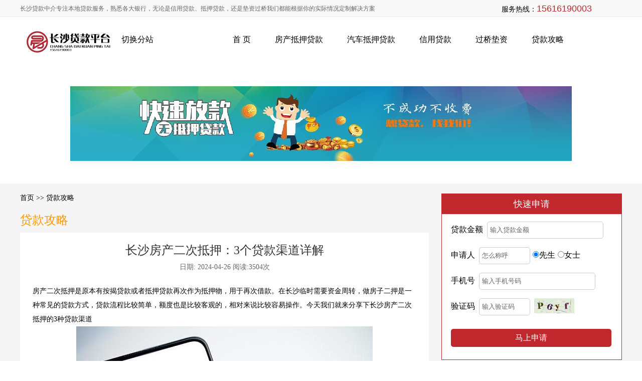

--- FILE ---
content_type: text/html; charset=utf-8
request_url: http://www.113x.cn/list_5/468.html
body_size: 5501
content:
<!DOCTYPE html>
<html>

<head>
  <meta charset="gb2312" />
  <title>长沙房产二次抵押：3个贷款渠道详解-贷款攻略-长沙过桥垫资</title>
  <meta name="keywords" content="长沙房产私人二次抵押，长沙房产个人二次抵押，长沙房产抵押，长沙房产抵押贷款，长沙抵押贷款">
  <meta name="description" content="房产二次抵押是原本有按揭贷款或者抵押贷款再次作为抵押物，用于再次借款。在长沙临时需要资金周转，做房子二押是一种常见的贷款方式，贷款流程比较简单，额度也是比较客观的，相对来说比较容易操作。今天我们就来分享下长沙房产二次抵押的3种贷款渠道第一类渠道就是银行：目前长沙能做房产二押的银行不多，基本上能数的过来">
  <link href="/css/main.css" rel="stylesheet" type="text/css">
  <script type="text/javascript" src="/js/jquery-1.8.0.min.js"></script>
  <script type="text/javascript" src="/js/jquery.featurelist-1.0.0.js"></script>
</head>

<body>

  <header id="head">
    <div class="tip">
      <div class="info">长沙贷款中介专注本地贷款服务，熟悉各大银行，无论是信用贷款、抵押贷款，还是垫资过桥我们都能根据你的实际情况定制解决方案</div>
      <div class="tel">服务热线：<span>15616190003</span></div>
    </div>
    <div class="top">
      <div class="logo"><img src="/static/upload/image/20240327/1711470246280841.jpg" alt="长沙贷款中介专注本地贷款服务，熟悉各大银行，无论是信用贷款、抵押贷款，还是垫资过桥我们都能根据你的实际情况定制解决方案" width="182" height="56"></div>
	  <div class="city">
    
    <a href="javascript:;" class="city-trigger">切换分站</a>
    
    <div id="box" 
         onmouseenter="cancelHide()" 
         onmouseleave="scheduleHide()">
        <div class="city-header">
        <h2>推荐地区</h2>|<h2><a href="/city">城市列表</a></h2></div>
        <ul class="city-list">
            
        </ul>
    </div>
</div>
<script>
let hideTimer = null;
const box = document.getElementById('box');
const cityTrigger = document.querySelector('.city-trigger');

// 检测移动端函数
function isTouchDevice() {
    return ('ontouchstart' in window) || 
           (navigator.maxTouchPoints > 0) || 
           (navigator.msMaxTouchPoints > 0);
}

// 桌面端交互
if (!isTouchDevice()) {
    // 桌面端悬停逻辑
    cityTrigger.addEventListener('mouseenter', showBox);
    cityTrigger.addEventListener('mouseleave', scheduleHide);
    box.addEventListener('mouseenter', cancelHide);
    box.addEventListener('mouseleave', scheduleHide);
} else {
    // 移动端点击逻辑
    cityTrigger.addEventListener('click', function(e) {
        e.preventDefault();
        box.classList.toggle('active');
    });
    
    // 点击外部关闭
    document.addEventListener('click', function(e) {
        if (!box.contains(e.target) && !cityTrigger.contains(e.target)) {
            box.classList.remove('active');
        }
    });
}

// 原有功能函数保持不变
function showBox() {
    clearTimeout(hideTimer);
    box.style.display = 'block';
}

function scheduleHide() {
    hideTimer = setTimeout(() => {
        box.style.display = 'none';
    }, 300);
}

function cancelHide() {
    clearTimeout(hideTimer);
}
</script>
      <div class="nav">
        <ul>
          <li><a href="/">首 页</a></li>
          
          <li><a href="/list_1/">房产抵押贷款</a></li>
          
          <li><a href="/list_2/">汽车抵押贷款</a></li>
          
          <li><a href="/list_3/">信用贷款</a></li>
          
          <li><a href="/list_4/">过桥垫资</a></li>
          
          <li><a href="/list_5/">贷款攻略</a></li>
          
        
        </ul>
      </div>
    </div>
  </header>
  <style type="text/css">
#head .top .city {margin: 15px 0 0 20px;line-height: 40px;
    height: 40px;
    font-size: 16px;
}
#box{display:none;width:220px;border:1px solid #0579f2;background:#fff;padding:8px;text-align:left;line-height:175%;text-indent:1em;position:absolute;left:225px;top:48px}
#box h2{color:#0579f2;font-size:16px;margin-bottom:5px}
#box li{float:left}
#box li a:hover{color:#0579f2}
#box a:link{text-decoration:none;color:#000}
#box a:visited{text-decoration:none;color:#000}
#box a:hover{text-decoration:underline;color:#fff}
#box a:active{text-decoration:overline;color:red}
.city{position:relative;display:inline-block}
#box{display:none;width:220px;border:1px solid #0579f2;background:#fff;padding:8px;position:absolute;top:100%;left:50%;transform:translateX(-50%);z-index:100;margin-top:5px;padding-top:5px}
#box::before{content:'';position:absolute;top:-5px;left:0;width:100%;height:5px;background:0 0}
.city-header{display:flex;justify-content:space-between;align-items:center;padding-bottom:12px;border-bottom:1px solid #eee;margin-bottom:12px}
.city-header h2{margin:0;font-size:16px;color:#333}
.city-header h2 a{color:#0579f2!important;text-decoration:none;transition:color .3s}
.city-header h2 a:hover{color:#0461c5!important}
@media screen and (max-width:768px){#box{width:100vw;left:0;transform:none;position:fixed;top:auto;bottom:0;margin:0;box-shadow:0 -2px 10px rgba(0,0,0,.1);max-height:60vh;overflow-y:auto}

.navbar-brand {margin-right: 0rem;}
#box{padding:15px}
.city-trigger{position:relative;padding-right:20px}
.city-trigger::after{content:'▼';position:absolute;right:0;top:50%;transform:translateY(-50%);font-size:12px}
.logo-sm-height{width: 160px;}
#box{width:92vw;left:50%!important;transform:translateX(-50%)!important;position:fixed;top:20%!important;bottom:auto;margin:0;box-shadow:0 2px 10px rgba(0,0,0,.15);max-height:60vh;border-radius:8px}
#box::before{display:none}
#box.active{display:block!important;animation:slideIn .3s ease}
@keyframes slideIn{from{opacity:0;transform:translate(-50%,-20px)}
to{opacity:1;transform:translate(-50%,0)}
}
</style>
  <div class="mb" style="background:url(/images/mb.jpg) center center no-repeat; height:240px;"></div>
  <div class="c2in">
    <div class="service">
      <div class="litm-cont">
<div class="navtion w1200"> <a href="/">首页</a> >> <a href="/list_5/">贷款攻略</a></div>
        <div class="in-new">
          <h2> 贷款攻略</h2>
          <div class="mtext">

            <h2 class="ntitle">长沙房产二次抵押：3个贷款渠道详解</h2>
            <h5 class="sti">日期: 2024-04-26 阅读:3504次 </h5>
            <div style="text-intext-indent: 25px" class="htmlcontent">
            <p>房产二次抵押是原本有按揭贷款或者抵押贷款再次作为抵押物，用于再次借款。在长沙临时需要资金周转，做房子二押是一种常见的贷款方式，贷款流程比较简单，额度也是比较客观的，相对来说比较容易操作。今天我们就来分享下长沙房产二次抵押的3种贷款渠道</p><p style="text-align: center"><img src="/static/upload/image/20240330/1711783518410782.jpg" alt="长沙房产二次抵押：3个贷款渠道详解" width="591" height="370" title="长沙房产二次抵押：3个贷款渠道详解" style="width: 591px; height: 370px;"/></p><p>第一类渠道就是银行：目前长沙能做房产二押的银行不多，基本上能数的过来，最常见的有浙商银行、东莞银行、三湘银行，在长沙去银行做二押的话房产必须是按揭状态，如果主借款人的房产是抵押状态，无论消费抵押或者经营性抵押，那么银行房屋二押都是无法办理的，在银行办理房屋二押要求通常比较高，必须要有营业执照，对应的银行流水，优势就是利息低。<br/><br/>第二类渠道就是机构：机构有小额贷款公司或者典当行，机构资金，就是对借款人的要求没有那么高，可做额度跟成数都会比银行房屋二押要高，缺点也很明显，利息要比银行房屋二押要高。<br/><br/>第三类渠道就是私人：<a href="https://www.113x.cn/list_5/467.html" target="_self"><strong>私人二押</strong></a>在长沙应该是条件最宽松的渠道了，不管你征信怎么样，还是房子怎么样，一切可以都沟通办理，缺点也是比叫明显基本上和典当行是一样的</p>
            </div>
            <div class="atags">
            <li><a href="/tag/长沙房产私人二次抵押">长沙房产私人二次抵押</a></li>
            
            <li><a href="/tag/长沙房产个人二次抵押">长沙房产个人二次抵押</a></li>
            
            <li><a href="/tag/长沙房产抵押">长沙房产抵押</a></li>
            
            <li><a href="/tag/长沙房产抵押贷款">长沙房产抵押贷款</a></li>
            
            <li><a href="/tag/长沙抵押贷款">长沙抵押贷款</a></li>
            
            </div>
            
            <div class="listt">
              
              <strong>上一条：</strong><a href="/list_5/467.html">长沙房产私人二次抵押解读：灵活，下款快，随时还款</a><br>

              <strong>下一条：</strong><a href="/list_5/469.html">长沙银行低利率信用贷款准入条件有哪些？银行不同，政策不同</a></div>

          </div>


          <!-- <h2>你还想看的东西</h2> -->
          <ul>
          </ul>
        </div>
      </div>
      <!--右侧开始-->
      <div class="main-right">
    <div class="sq">
      <div class="title">快速申请</div><a id="put"></a>
      <ul>
        <form name='feedback' method='post' enctype='multipart/form-data' action='/message/'>
      
          <li>贷款金额<input name="je" type="text" class="inbox" value="输入贷款金额" onfocus="this.value='';"
              onblur="if(this.value.length < 1) this.value='输入贷款金额';"></li>
          <li>申请人<input name="name" type="text" class="sbox" value="怎么称呼" onfocus="this.value='';"
              onblur="if(this.value.length < 1) this.value='怎么称呼';"><span><input name="sex" type="radio" value="先生"
                checked>先生</span><span><input name="sex" type="radio" value="女士">女士</span></li>
          <li>手机号<input name="mycall" type="text" class="inbox" value="输入手机号码" onfocus="this.value='';"
              onblur="if(this.value.length < 1) this.value='输入手机号码';" id="mycall"></li>
          <li>验证码<input name="checkcode" type="text" class="sbox" value="输入验证码" onfocus="this.value='';"
              onblur="if(this.value.length < 1) this.value='输入验证码';"><img   title="点击刷新"  src="/core/code.php" onclick="this.src='/core/code.php?'+Math.round(Math.random()*10);" style="width: 80px;position: absolute;"/></li>
          <li>
            <input type="submit" name="submit" id="submit" class="but" value="马上申请">
          </li>
  
        </form>
      </ul>

    </div>
    <div class="jsq">
      <ul>
        <li><a href="/about_7/" target="_blank"><img src="/picture/j1.jpg" width="49" height="58"><i>房产计算器</i></a>
        </li>
        <li><a href="/about_8/" target="_blank"><img src="/picture/j2.jpg" width="49" height="58"><i>车贷计算器</i></a>
        </li>
        <li><a href="/about_9/" target="_blank"><img src="/picture/j3.jpg" width="49" height="58"><i>组合计算器</i></a>
        </li>
        <li><a href="/about_10/" target="_blank"><img src="/picture/j4.jpg" width="49" height="58"><i>公积金计算器</i></a></li>
      </ul>
    </div>
    <div class="case">
      <h2 class="classti">成功案例</h2>
      <div class="maquee">
        <ul>
            
          <li>赵女士【美容院院长】长沙房产抵押贷款<i>成功申请贷款<span>105万</span>已到账<b> (（2025-4-29）)</b></i></li>
            
          <li>邓先生【电商运营总监】长沙信用贷款<i>成功申请贷款<span>20万</span>已到账<b> (（2025-4-29）)</b></i></li>
            
          <li>贺女士【高端民宿经营者】长沙房产抵押贷款<i>成功申请贷款<span>130万</span>已到账<b> (（2025-4-29）)</b></i></li>
            
          <li>曾先生【跨境物流公司老板】长沙汽车抵押贷款<i>成功申请贷款<span>25万</span>已到账<b> (（2025-4-29）)</b></i></li>
            
          <li>刘小姐【自由插画师】长沙信用贷款<i>成功申请贷款<span>8万</span>已到账<b> (（2025-4-28）)</b></i></li>
            
          <li>罗先生【建材供应商】长沙房产抵押贷款<i>成功申请贷款<span>96</span>已到账<b> (（2025-4-28）)</b></i></li>
            
          <li>林女士【服装工作室主理人】长沙信用贷款<i>成功申请贷款<span>12万</span>已到账<b> (（2025-4-28）)</b></i></li>
            
          <li>陈总【连锁餐饮老板】长沙房产抵押贷款<i>成功申请贷款<span>150万</span>已到账<b> (（2025-4-28）)</b></i></li>
            
          <li>潘小姐【婚庆策划人】长沙信用贷款<i>成功申请贷款<span>15万</span>已到账<b> (（2025-4-28）)</b></i></li>
            
          <li>冯先生【摄影工作室主理人】长沙汽车抵押贷款<i>成功申请贷款<span>30万</span>已到账<b> (（2025-4-28）)</b></i></li>
            
          <li>欧阳总【工厂老板】长沙房产抵押贷款<i>成功申请贷款<span>180万</span>已到账<b> (（2025-4-29）)</b></i></li>
            
          <li>杨女士【网店店主】长沙信用贷款<i>成功申请贷款<span>10万</span>已到账<b> (（2025-4-29）)</b></i></li>
            
          <li>蒋先生【广告公司创始人】长沙汽车抵押贷款<i>成功申请贷款<span>28万</span>已到账<b> (（2025-4-29）)</b></i></li>
            
          <li>王小姐【设计师】长沙信用贷款<i>成功申请贷款<span>15万</span>已到账<b> (2025-4-29)</b></i></li>
            
          <li>胡总【仓储物流老板】长沙房产抵押贷款<i>成功申请贷款<span>90万</span>已到账<b> (（2025-4-15）)</b></i></li>
            
      
        </ul>
      </div>
      <script type="text/javascript">

        function autoScroll(obj) {

          $(obj).find("ul").animate({

            marginTop: "-60px"

          }, 300, function () {

            $(this).css({ marginTop: "0px" }).find("li:first").appendTo(this);

          })

        }

        $(function () {

          setInterval('autoScroll(".maquee")', 3000);

        })



      </script>
    </div>
  </div>
      <!--右侧结束-->
      <div class="clear"></div>
    </div>
    <div class="clear"></div>

  </div>

  <div class="clear"></div>
  <div class="foot">
    <div class="footext">
      <div class="fit">
        <div class="ser">
          <h3>贷款项目</h3>
          <ul>
            
            <li><a href="/list_1/">房产抵押贷款</a></li>
            
            <li><a href="/list_2/">汽车抵押贷款</a></li>
            
            <li><a href="/list_3/">信用贷款</a></li>
            
            <li><a href="/list_4/">过桥垫资</a></li>
            
        
          </ul>
        </div>

        <div class="ser" style="width:47%">
          <h3>贷款攻略</h3>
          <ul>
            
            <li><a href="/list_5/1120.html">上海征信报告打印网点查询</a></li>
            
            <li><a href="/list_5/1119.html">房产抵押贷款全解析：你的房子能帮你借多少钱？</a></li>
            
            <li><a href="/list_5/1118.html">v？首贷和续贷全流程指南（附材料清单）</a></li>
            
            <li><a href="/list_5/1117.html">国家助学贷款全解析：无抵押、财政贴息，寒门学子如何申请？</a></li>
            
          
          </ul>
        </div>

        <div class="ser" style="width:18%">
          <h3>了解我们</h3>
          <ul>
            
            <li><a href="/about_13/">联系方式</a></li>
            
            <li><a href="/about_14/">公司简介</a></li>
            
           
          </ul>
        </div>
      </div>
      <div class="fcord">
        <p><img src="/static/upload/image/20200613/1592052035730313.png" width="153" height="153"></p>
        <p>微信扫一扫，联系业务经理</p>
      </div>
      <div class="fright">
        <p>客服热线：</p>
        <p class="ftels">15616190003</p>
        <p> CopyRight 2008-2025 &copy; https://www.113x.cn/ 湘ICP备20006589号 <br>
          地址： 长沙房产抵押贷款 长沙抵押贷款 长沙汽车抵押贷款</p>
       
      </div>

      <!--<div class="clear"></div>-->
      <!--<div class="link">友情链接：-->
          
      <!--  -->

      <!--</div>-->
    </div>
  </div>

<script type="text/javascript" src="/js/newsdaohang.js"></script>
</body>

</html>

--- FILE ---
content_type: text/css
request_url: http://www.113x.cn/css/main.css
body_size: 3684
content:
@charset "gb2312";
body {
	font-family: "微软雅黑";
	font-size: 14px;
}
* {
	margin: 0px;
	padding: 0px;
}
ul, li {
	list-style-type: none;
}
a, a:visited {
	color: #000;
	text-decoration: none;
}
a:hover {
	color: #C2272D;
}
.atags {
    display: flex;
    flex-wrap: wrap;

}
.atags li {
    float: left;
    margin: 5px;
}
.atags li a{
        overflow: hidden;
    background-color: #FF5722;
    color: #fff;
    border-radius: 5px;
    display: flex;
        padding: 2px 8px;
}
.taglist {
    padding: 10px 15px 0 !important;
    height: auto !important;
}
.taglist a {
    color: #373737;
    line-height: 24px;
    display: inline-block;
    padding: 0 5px;
    overflow: hidden;
    white-space: nowrap;
    text-overflow: ellipsis;
    max-width: 100%;
}
.daanbox{
        background: url(../images/wd_img01.png) no-repeat left top;
    padding: 15px 35px 20px 35px;
    background-color: #fff9ee;
}
.daanbox h2 {
    font-size: 16px !important;
}
.wenti {
    line-height: 35px;
    padding-bottom: 10px;
    font-size: 15px;
}

.tip {
	line-height: 34px;
	height: 34px;
	width: 1200px;
	margin-right: auto;
	margin-left: auto;
}
#head {
	width: 100%;
	display: block;
	background-image: url(../images/tip-bg.jpg);
	background-repeat: repeat-x;
	background-position: center top;
}
#head .top {
	width: 1200px;
	margin-right: auto;
	margin-left: auto;
	height: 82px;
	padding-top: 10px;
}
#head .tip .info {
	width: 70%;
	float: left;
	font-size: 12px;
	color: #666;
}
#head .tip .tel {
	float: right;
	width: 20%;
}
#head .tip .tel span {
	font-family: Arial, Helvetica, sans-serif;
	font-size: 18px;
	color: #c1272d;
}
#head .top .logo {
	float: left;
	width: 182px;
	margin-top: 5px;
}
#head .top .nav {
	float: right;
	width: 800px;
	margin-top: 15px;
}
#head .top .nav ul li {
	float: left;
	display: block;
	margin-right: 1em;
	margin-left: 1em;
	padding-right: .5em;
	padding-left: .5em;
	line-height: 40px;
	height: 40px;
	font-size: 16px;
}
.banner {
	height: 370px;
	position: relative;
}
.banner .mess {
	position: absolute;
	float: right;
	top: 25px;
	right: 7%;
	height: 320px;
	width: 268px;
	z-index: 9999;
	background-image: url(../images/mes-bg.png);
	background-repeat: no-repeat;
}
.banner .mess .title,.sq .title {
	font-size: 24px;
	color: #C1282B;
	line-height: 50px;
	text-align: center;
	height: 50px;
	margin-bottom: 10px;
	margin-top: 10px;
}
.banner .mess ul,.sq ul {
	margin-right: 18px;
	margin-left: 18px;
}
.banner .mess ul li,.sq ul li {
	height: 36px;
	margin-top: 11px;
	margin-bottom: 11px;
}

.inbox {
	line-height: 32px;
	height: 32px;
	width: 220px;
	background-color: #FFF;
	border: 0px solid #FFF;
	border-radius: 5px;
	padding-right: 5px;
	padding-left: 5px;
	color: #666;
}
.but {
	height: 36px;
	width: 220px;
	line-height: 36px;
	background-color: #C1282D;
	border: 0px solid #FFF;
	font-size: 16px;
	color: #FFF;
	border-radius: 5px;
	margin-top: 10px;
}


 .sbox {
	line-height: 32px;
	height: 32px;
	width: 90px;
	background-color: #FFF;
	border: 0px solid #d2d2d2;
	border-radius: 5px;
	padding-right: 5px;
	padding-left: 5px;
	color: #666;
}

.banner .mess ul li span {
	margin-left: 5px;
}



#full-screen-slider { width:100%; height:370px; float:left; position:relative;z-index:1;}
#slides { display:block; width:100%; height:370px; list-style:none; padding:0; margin:0; position:relative}
#slides li { display:block; width:100%; height:100%; list-style:none; padding:0; margin:0; position:absolute}
#slides li a { display:block; width:100%; height:100%; text-indent:-9999px}
#pagination { display:block; list-style:none; position:absolute; left:20%; top:310px; z-index:990;  padding:5px 15px 5px 0; margin:0}
#pagination li { display:block; list-style:none; width:15px; height:15px; float:left; margin-left:15px; border-radius:15px; background:#FFF }
#pagination li a { display:block; width:100%; height:100%; padding:0; margin:0;  text-indent:-9999px;}
#pagination li.current { background:#C2272D}
.c1ad .adtex {
	height: 110px;
	width: 1200px;
	margin-right: auto;
	margin-left: auto;
}
.c1ad .adtex ul {
	padding-top: 26px;
}
.c1ad .adtex ul li {
	float: left;
	width: 190px;
	padding-left: 60px;
	background-position: left center;
	height: 52px;
	font-size: 24px;
	color: #333;
	margin-left: 30px;
	background-repeat: no-repeat;
}
.c1ad .adtex ul i {
	font-size: 14px;
	color: #999;
	font-style: normal;
	display: block;
}
.at1 {background-image: url(../images/s1.jpg);}
.at2 {background-image: url(../images/s2.jpg);}
.at3 {background-image: url(../images/s3.jpg);}
.at4 {background-image: url(../images/s4.jpg);}
.c2in {
	background-color: #f5f5f5;
	padding-bottom: 20px;
}
.service {
	width: 1200px;
	margin-right: auto;
	margin-left: auto;
	margin-bottom: 20px;
	padding-top: 20px;
}
.c2in .service .ser {
	float: left;
	width: 813px;
	background-color: #FFF;
}
.c2in .service .case {
	float: right;
	width: 360px;
	background-color: #FFF;
	height: 411px;
}
#content {
	width: 800px;
	padding-top: 20px;
}
.clear {
	clear: both;
	line-height: 1px;
	font-size: 1px;
}
div#feature_list {
	width: 750px;
	height: 220px;
	overflow: hidden;
	position: relative;
}
div#feature_list ul {
	position: absolute;
	top: 0;
	list-style: none;
	padding: 0;
	margin: 0;
}
ul#tabs {
	left: 0;
	z-index: 2;
	width: 320px;
}
ul#tabs li {

}
ul#tabs li img {
	border: none;
	float: left;
	padding-right: 10px;
	margin-top: 5px;
	margin-left: 5px;
}
ul#tabs li a {
	color: #333;
	text-decoration: none;
	display: block;
	height: 39px;
	outline: none;
	text-align: left;
	float: left;
	width: 207px;
	margin-left: 10px;
	margin-top: 7px;
	margin-bottom: 7px;
	background-image: url(../images/i-hover-.png);
	background-repeat: no-repeat;
}
ul#tabs li a:hover {

}
ul#tabs li a.current {
	color: #FFF;
	background-image: url(../images/i-hover.png);
	background-repeat: no-repeat;
}
ul#tabs li a.current:hover {
	text-decoration: none;
	cursor: default;
}
ul#output {
	right: 0;
	width: 463px;
	height: 220px;
	position: relative;
}
ul#output li {
	position: absolute;
	width: 463px;
	height: 220px;
}
ul#output li a {
	position: absolute;
	bottom: 10px;
	right: 10px;
	padding: 8px 12px;
	text-decoration: none;
	font-size: 11px;
	color: #FFF;
	background: #000;
	-moz-border-radius: 5px;
}
ul#output li a:hover {
	background: #D33431;
}
.c2in .service .ser .serlist {
	background-image: url(../images/it-bg2.jpg);
	background-repeat: repeat-y;
	background-position: left center;
}
#tabs li a h3 {
	line-height: 39px;
	font-size: 18px;
	font-weight: normal;
}
.c2in .service .ser .cont {
	background-image: url(../images/it-bg.jpg);
	background-repeat: no-repeat;
	background-position: left center;
	height: 150px;
	padding-left: 220px;
	padding-top: 10px;
	padding-bottom: 10px;
}
.c2in .service .ser .cont .c {
	border: 8px solid #e5e5e5;
	width: 90%;
	border-radius: 10px;
	margin-right: 10px;
	margin-bottom: 10px;
	margin-left: 10px;
	padding-top: 15px;
	padding-right: 10px;
	padding-bottom: 10px;
	padding-left: 10px;
}
.c2in .service .ser .cont .c ul li {
	width: 25%;
	float: left;
	text-align: center;
}
.c2in .service .ser .cont .c ul li a i {
	font-style: normal;
	display: block;
	text-align: center;
	line-height: 35px;
}
.classti {
	font-size: 18px;
	font-weight: normal;
	line-height: 40px;
	background-image: url(../images/class-ico.jpg);
	background-repeat: no-repeat;
	background-position: left center;
	padding-left: 10px;
	border-bottom-width: 1px;
	border-bottom-style: solid;
	border-bottom-color: #CCC;
	margin-right: 15px;
	margin-left: 15px;
}
.c2in .service .case ul {
	padding-right: 15px;
	padding-left: 15px;
	margin-top: 10px;
	margin-bottom: 10px;
}
.c2in .service .case ul li i {
	font-style: normal;
	display: block;
	color: #666;
}
.c2in .service .case ul li {
	padding-left: 40px;
	height: 60px;
	color: #C2272D;
	background-image: url(../images/ico1.png);
	background-repeat: no-repeat;
	background-position: left center;
}
.c2in .service .case ul li i span {
	color: #84C801;
	font-family: Arial, Helvetica, sans-serif;
	font-size: 18px;
	font-weight: bold;
}
.c2in .service .case ul li i b {
	font-family: Arial, Helvetica, sans-serif;
	font-size: 12px;
	color: #999;
	font-weight: normal;
}
.c2in .service .case .maquee {
	height: 360px;
	overflow: hidden;
	padding-top: 5px;
	padding-bottom: 5px;
}
.step {
	height: 140px;
	border: 1px solid #dcdcdc;
	width: 1200px;
	margin-right: auto;
	margin-left: auto;
	margin-top: 20px;
	text-align: center;
	padding-top: 10px;
}
.c3new {
	width: 1200px;
	margin-right: auto;
	margin-left: auto;
	padding-top: 10px;
	padding-bottom: 10px;
}
.c3new .new {
	float: left;
	width: 562px;
}
.c3new .faq {
	float: right;
	width: 562px;
}
.classti .more a {
	font-size: 14px;
	float: right;
	background-image: url(../images/mor.jpg);
	background-repeat: no-repeat;
	background-position: right center;
	padding-right: 20px;
}
.c3new .new ul {
	padding: 15px;
}
.c3new .new ul li {
	line-height: 26px;
}


.c3new .new ul li span {
	color: #999;
	float: right;
}
.c3new .new .hot .hotimg {
	float: left;
	width: 180px;
}
.c3new .new .hot .hottext {
	float: right;
	width: 345px;
	line-height: 35px;
	font-weight: bold;
	padding-right: 20px;
}
.c3new .new .hot .hottext i {
	font-style: normal;
	color: #666;
	display: block;
	line-height: 20px;
	font-weight: normal;
}
.c3new .new .hot {
	padding-top: 10px;
}
.c3new .faq dl {
	line-height: 25px;
	padding-right: 15px;
	padding-left: 15px;
	padding-top: 10px;
}
.faq dl dt {
	background-image: url(../images/a.jpg);
	background-repeat: no-repeat;
	background-position: left center;
	padding-left: 22px;
}
.faq dl dd {
	background-image: url(../images/q.jpg);
	background-repeat: no-repeat;
	background-position: left center;
	padding-left: 25px;
	color: #666;
	border-bottom-width: 1px;
	border-bottom-style: dotted;
	border-bottom-color: #BCBCBC;
	margin-bottom: 9px;
	padding-bottom: 5px;
}
.c4cus {
	width: 1200px;
	margin-right: auto;
	margin-left: auto;
}
.c4cus ul li {
	padding: 2px;
	height: 46px;
	width: 137px;
	border: 1px solid #CCC;
	float: left;
	margin-right: 15px;
	margin-left: 13px;
}
.c4cus ul {
	padding-top: 20px;
	height: 70px;
}
.foot {
	height: 240px;
	margin-top: 20px;
	background-color: #61666B;
	color: #FFF;
	padding-top: 40px;
}
.foot .footext {
	width: 1200px;
	margin-right: auto;
	margin-left: auto;
}
.foot .footext .fit {
	float: left;
	width: 500px;
}
.foot .footext .fcord {
	text-align: center;
	float: left;
	width: 200px;
	line-height: 30px;
}
.foot .footext .fright {
	float: right;
	width: 460px;
	color: #CCC;
	line-height: 28px;
}
.foot .footext .fit .ser {
	float: left;
	width: 33%;
}
.foot .footext .fit .ser h3 {
	line-height: 35px;
	font-weight: bold;
	margin-bottom: 10px;
}
.foot .footext .fit .ser ul li {
	line-height: 26px;
}
.ser ul li a, .ser ul li a:visited {
	color: #CCC;
}
.fright a, .fright a:visited {
	color: #CCC;
}
.foot .footext .fright .ftels {
	font-size: 24px;
	font-family: Arial, Helvetica, sans-serif;
	color: #F69802;
	font-weight: bold;
	padding-bottom: 10px;
	display: block;
	margin-bottom: 10px;
	border-bottom-width: 1px;
	border-bottom-style: solid;
	border-bottom-color: #767C83;
}
.foot .footext .link {
	margin-top: 10px;
	color: #999;
}
.link a, .link a:visited {
	color: #999;
}
.c2in .service .litm-cont {
	float: left;
	width: 815px;
}
.c2in .service .litm-cont .clti {
	text-align: center;
}
.c2in .service .litm-cont .lc {
	background-color: #FFF;
	text-align: center;
	border: 1px solid #dcdcdc;
	height: 102px;
	padding-top: 8px;
	margin-top: 10px;
}
.c2in .service .litm-cont .listitem {
	margin-top: 20px;
	border-top-width: 1px;
	border-right-width: 1px;
	border-bottom-width: 1px;
	border-left-width: 1px;
	border-top-style: solid;
	border-right-style: solid;
	border-bottom-style: solid;
	border-left-style: solid;
	border-top-color: #dcdcdc;
	border-right-color: #dcdcdc;
	border-bottom-color: #dcdcdc;
	border-left-color: #dcdcdc;
	height: 260px;
	background-color: #FFF;
	background-image: url(../images/hot.png);
	background-repeat: no-repeat;
	background-position: left top;
	padding: 20px;
}
.c2in .service .litm-cont .listitem h1 {
	font-size: 24px;
	font-weight: normal;
	text-align: center;
	color: #5c5c5c;
	border-bottom-width: 1px;
	border-bottom-style: solid;
	border-bottom-color: #d2d2d2;
	padding-bottom: 10px;
	margin-bottom: 10px;
}
.mortgage-list{

}
.mortgage-list li{
	color: #666;
	height: 85px;
	line-height: 25px;

}.mortgage-list li:hover{
}.mortgage-list li:first-child{border-top:medium 0}.mortgage-list .m-col1{float:left;margin-top:33px}.mortgage-list .m-col1 img{border:1px solid #ebebeb;height:56px;width:112px}.mortgage-list .m-col2{
	float: left;
	margin-left: 20px;
	margin-top: 19px;
	width: 280px
}.mortgage-list .m-col3,.mortgage-list .m-col4,.mortgage-list .m-col5{
	float: left;
	margin-top: 19px
}.mortgage-list .m-col3{
	width: 200px
}.mortgage-list .m-col4{
	width: 270px
}.mortgage-list .m-col2-line1{color:#333;font-size:14px;font-weight:600;height:25px;overflow:hidden}.mortgage-list .m-col2-line3{margin-top:3px}.mortgage-list .m-col2-line3 span{
	background: #fff none repeat scroll 0 0;
	border: 1px solid #6C9520;
	color: #6C9520;
	display: inline-block;
	font-size: 12px;
	height: 23px;
	line-height: 23px;
	padding-left: 8px;
	padding-right: 8px
}.mortgage-list .orange{color:#e9541e;font-weight:600;margin:0 3px}.mortgage-list .m-col5 a{background:#e14a4a none repeat scroll 0 0;color:#fff;display:block;font-size:16px;height:40px;line-height:40px;text-align:center;width:100px}
.c2in .service .litm-cont .listitem .view {
	text-align: center;
	margin-top: 10px;
}
.sq {
	float: right;
	width: 358px;
	background-color: #FFF;
	border: 1px solid #C1282D;
	padding-bottom: 20px;
	font-size: 16px;
	margin-bottom: 20px;
}
.c2in .service .sq .title {
	margin: 0px;
	padding: 0px;
	background-color: #C1282D;
	color: #FFF;
	height: 40px;
	font-size: 18px;
	line-height: 40px;
}
.sq ul li .inbox {
	border: 1px solid #CCCCCC;
	margin-left: 8px;
}
.sq ul li .sbox {
	border: 1px solid #CCC;
	margin-left: 8px;
}
.sq ul li span {
	margin-left: 5px;
}
.sq ul li .but {
	width: 320px;
}
.sq ul li {
	margin-top: 15px;
	margin-bottom: 15px;
}
.c2in .service .jsq {
	float: right;
	width: 360px;
	background-color: #FFF;
	margin-bottom: 20px;
	border-top-width: 1px;
	border-left-width: 1px;
	border-top-style: solid;
	border-left-style: solid;
	border-top-color: #CCC;
	border-left-color: #CCC;
}
.jsq ul li {
	float: left;
	width: 179px;
	text-align: center;
	border-right-width: 1px;
	border-bottom-width: 1px;
	border-right-style: solid;
	border-bottom-style: solid;
	border-right-color: #CCC;
	border-bottom-color: #CCC;
	height: 100px;
	padding-top: 15px;
	padding-bottom: 10px;
}
.jsq ul li a i {
	font-style: normal;
	display: block;
	line-height: 35px;
}
.in-new {
	float: left;
	width: 815px;
}
.in-new h2 {
	color: #F90;
	font-size: 24px;
	line-height: 30px;
	margin-top: 20px;
	margin-bottom: 10px;
	font-weight: normal;
}
.in-new ul li {
	background-color: #FFF;
	border: 1px solid #DCDCDC;
	margin-top: 5px;
	margin-bottom: 10px;
	font-size: 18px;
	color: #666;
	font-weight: bold;
	padding-top: 10px;
	padding-right: 20px;
	padding-bottom: 10px;
	padding-left: 20px;
}
.in-new ul li span {
	font-size: 14px;
	font-weight: normal;
	color: #999;
	display: block;
	line-height: 30px;
	margin-top: 5px;
}
.in-new ul li a, .in-new ul li a:visited {
	color: #666;
}
.page {
	line-height: 40px;
	height: 40px;
}
.page b {
	color: #FFFFFF;
	line-height: 20px;
	height: 20px;
	margin-right: 3px;
	margin-left: 3px;
	background-color: #22AD38;
	font-size: 12px;
	font-weight: normal;
	padding-top: 3px;
	padding-right: 5px;
	padding-bottom: 3px;
	padding-left: 5px;
}
.page a b {
	background-color: #FF9900;
}
.page a,.page a:visited {
	padding-right: 8px;
	padding-left: 8px;
	color: #FFFFFF;
	line-height: 20px;
	height: 20px;
	margin-right: 3px;
	margin-left: 3px;
	background-color: #FF9900;
	font-size: 12px;
	padding-top: 3px;
	padding-bottom: 3px;
}
.main-right {
	float: right;
	width: 360px;
}
.mtext {
	background-color: #FFF;
	line-height: 2em;
	margin-top: 10px;
	font-size: 14px;
	padding-top: 20px;
	padding-right: 25px;
	padding-bottom: 20px;
	padding-left: 25px;
}
.mtext h3{
   
	font-size: 18px;
	line-height: 30px;
	margin-top: 8px;
	margin-bottom: 8px;
}
.daodutit{
    font-size: 18px;
    font-weight: bold;
}
.cat-tit {
    margin-top: 3px;
}
.cat-tit a{
    color: #0084ff;
}
.in-new .mtext .ntitle {
	color: #333;
	margin: 0px;
	text-align: center;
}

.sti {
	text-align: center;
	font-weight: normal;
	color: #666;
	margin-bottom: 20px;
	font-size: 14px;
	margin-top: 5px;
}
.sti a, .sti a:visited {
	color: #666;
}
.listt {
	color: #666;
	border-top-width: 1px;
	border-top-style: solid;
	border-top-color: #E7E7E7;
	margin-top: 40px;
}
.listt a, .listt a:visited {
	color: #C1282D;
}
.c ul li a, .c ul li a:visited {
	color: #000;
}
.mess ul form li img,.sq ul li img{ margin-left:8px;}
#itemview {
	height: 100%;
	line-height: 2em;
}
.in-faq h2 {
	color: #F90;
	font-size: 24px;
	line-height: 30px;
	margin-top: 20px;
	margin-bottom: 10px;
	font-weight: normal;
}
.in-faq .faq {
	line-height: 35px;
	background-color: #FFF;
	padding: 15px;
	font-size: 16px;
}
.in-faq .faq dl dd {
	margin-bottom: 15px;
}
.sl_sqry8{
	width: 222px;
	height: 102px;
	float: left;
}
.sl_sqry8 dt{float: left;margin-right: 10px;}
.sl_sqry8 dd p{font-size: 16px;color: #555;margin-top: 15px;margin-bottom: 10px;}
.sl_sqry8 dd span{color: #999;}
.sl_sqry_l{
	width: 528px;
	height: 200px;
	float: left;
	margin: 0px;
	padding: 0px;
}
.step ul li {
	float: left;
}
.step ul li span {
	display: block;
	font-size: 20px;
	margin-top: 5px;
}
.step ul .line {
	height: 60px;
	width: 55px;
	background-image: url(../images/fl.png);
	background-repeat: no-repeat;
	background-position: center bottom;
	margin-right: 40px;
	margin-left: 40px;
}
.c2in .step ul {
	padding-left: 60px;
}


--- FILE ---
content_type: application/javascript
request_url: http://www.113x.cn/js/newsdaohang.js
body_size: 542
content:
function Qrenav(str) {
    str = str.replace("：", "");
    str = str.replace(":", "");
    return str;
}if(typeof(Page) == "undefined" || typeof(Page) == "object"){
  Page = "0"  
}

function qnlk(obj) {
    $('html,body').animate({
        scrollTop: $(obj).offset().top
    },
    100);
}
       if ($(".htmlcontent h3").length > 0) {
        var Qrnone = "block";
    } else {
        var Qrnone = "none";
    } // 正文内容
     if ($(".htmlcontent h3").length > 0) {
    nstr = '<div style="display:' + Qrnone + ';">'
    nstr += '<dt class="daodutit">本文导读</dt>';
    $(".htmlcontent h3").each(function() {
        var aaa = Qrenav($(this).text());
        var aaa=aaa.replace(/  /ig, '')
        var zzz = $(this).index("h3");
        var index=zzz + 1
        
     nstr += '<p class="cat-tit">'+index+'、<a href="javascript:void(0);" onclick=qnlk("h3:eq(' + zzz + ')")>' + aaa + '</a></p>';
        
    });
  nstr += '</div>';
    $(".htmlcontent").prepend(nstr);
     }